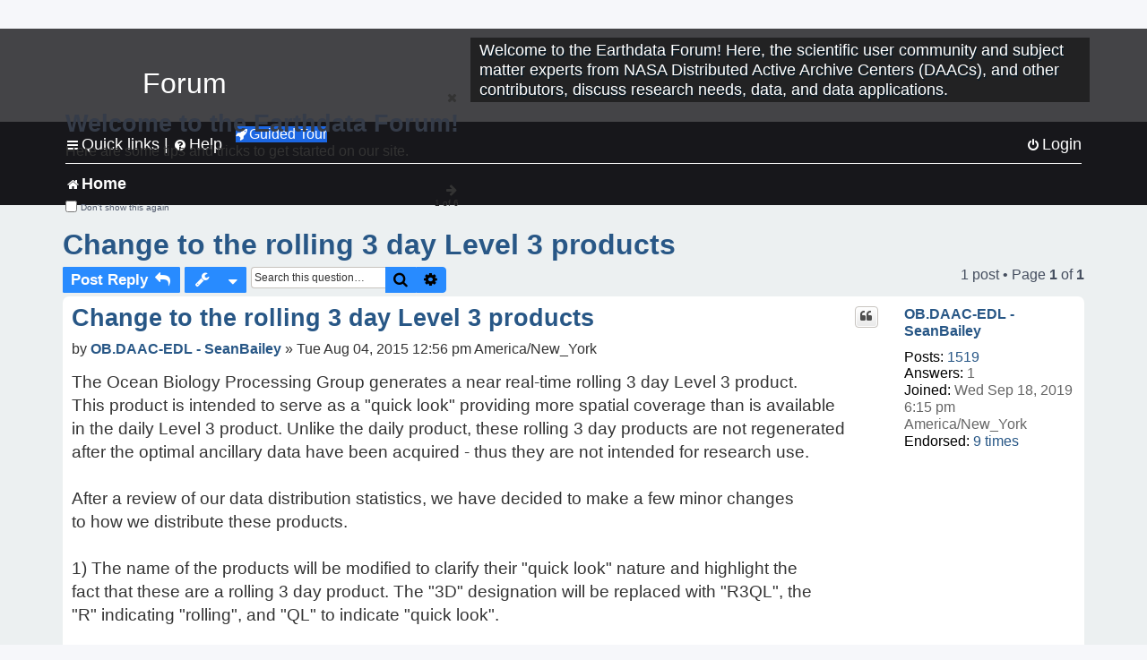

--- FILE ---
content_type: text/html; charset=UTF-8
request_url: https://forum.earthdata.nasa.gov/_custom_get_topic_id.php?postId=1958&sid=333ee12ce1bbedd75f1a45a83538037b
body_size: 3
content:
967